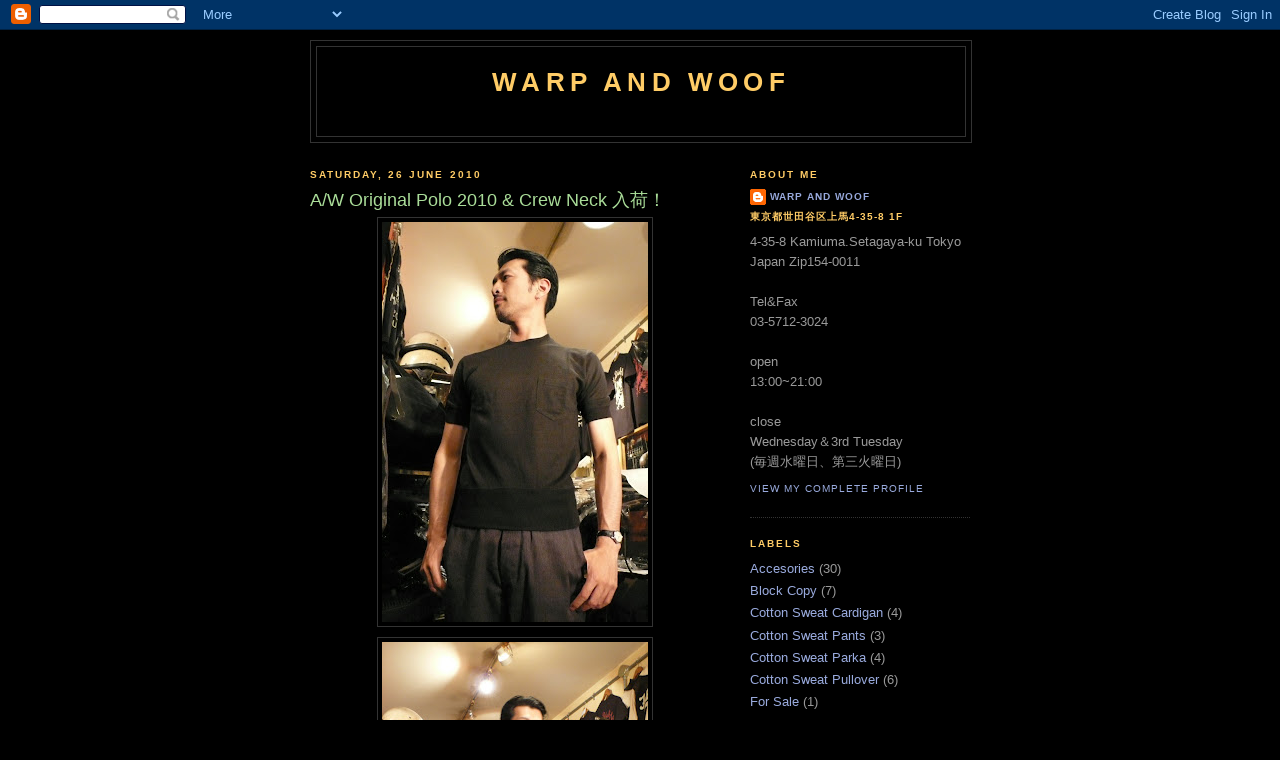

--- FILE ---
content_type: text/html; charset=UTF-8
request_url: https://warp-and-woof.blogspot.com/2010/06/aw-original-polo-crew-neck.html
body_size: 14708
content:
<!DOCTYPE html>
<html dir='ltr' xmlns='http://www.w3.org/1999/xhtml' xmlns:b='http://www.google.com/2005/gml/b' xmlns:data='http://www.google.com/2005/gml/data' xmlns:expr='http://www.google.com/2005/gml/expr'>
<head>
<link href='https://www.blogger.com/static/v1/widgets/2944754296-widget_css_bundle.css' rel='stylesheet' type='text/css'/>
<meta content='text/html; charset=UTF-8' http-equiv='Content-Type'/>
<meta content='blogger' name='generator'/>
<link href='https://warp-and-woof.blogspot.com/favicon.ico' rel='icon' type='image/x-icon'/>
<link href='http://warp-and-woof.blogspot.com/2010/06/aw-original-polo-crew-neck.html' rel='canonical'/>
<link rel="alternate" type="application/atom+xml" title="WARP AND WOOF - Atom" href="https://warp-and-woof.blogspot.com/feeds/posts/default" />
<link rel="alternate" type="application/rss+xml" title="WARP AND WOOF - RSS" href="https://warp-and-woof.blogspot.com/feeds/posts/default?alt=rss" />
<link rel="service.post" type="application/atom+xml" title="WARP AND WOOF - Atom" href="https://www.blogger.com/feeds/5414003182109366663/posts/default" />

<link rel="alternate" type="application/atom+xml" title="WARP AND WOOF - Atom" href="https://warp-and-woof.blogspot.com/feeds/8298203584058334030/comments/default" />
<!--Can't find substitution for tag [blog.ieCssRetrofitLinks]-->
<link href='https://blogger.googleusercontent.com/img/b/R29vZ2xl/AVvXsEhdiXOTYn1s9txTP_FQ5_klqpAhJjRDCMXQU_cUFEP6L8DX_L7AIT1AK9x2KnaAXBmUNd-LRzmfGFs2z1MmSWn_MhYRYoJTfq57CWy8s7NZ2Dy_fYU6OFvb3c2vZGZPTLbe_V-CjTRNxsc/s400/L1070385.JPG' rel='image_src'/>
<meta content='http://warp-and-woof.blogspot.com/2010/06/aw-original-polo-crew-neck.html' property='og:url'/>
<meta content='A/W Original Polo 2010 &amp; Crew Neck 入荷！' property='og:title'/>
<meta content='Crew Neck こんな感じです！ スポーツ＆カジュアルなのにお洒落です。 Polo はこんな感じです！！！ 私が欲しかったので、まず全色購入です。 本日、お取扱い店にも出荷できましたので詳細はまた明日ＵＰいたします。' property='og:description'/>
<meta content='https://blogger.googleusercontent.com/img/b/R29vZ2xl/AVvXsEhdiXOTYn1s9txTP_FQ5_klqpAhJjRDCMXQU_cUFEP6L8DX_L7AIT1AK9x2KnaAXBmUNd-LRzmfGFs2z1MmSWn_MhYRYoJTfq57CWy8s7NZ2Dy_fYU6OFvb3c2vZGZPTLbe_V-CjTRNxsc/w1200-h630-p-k-no-nu/L1070385.JPG' property='og:image'/>
<title>WARP AND WOOF: A/W Original Polo 2010 & Crew Neck 入荷&#65281;</title>
<style id='page-skin-1' type='text/css'><!--
/*
-----------------------------------------------
Blogger Template Style
Name:     Minima Black
Date:     26 Feb 2004
Updated by: Blogger Team
----------------------------------------------- */
/* Use this with templates/template-twocol.html */
body {
background:#000000;
margin:0;
color:#ffe6b3;
font: x-small "Trebuchet MS", Trebuchet, Verdana, Sans-serif;
font-size/* */:/**/small;
font-size: /**/small;
text-align: center;
}
a:link {
color:#99aadd;
text-decoration:none;
}
a:visited {
color:#aa77aa;
text-decoration:none;
}
a:hover {
color:#aadd99;
text-decoration:underline;
}
a img {
border-width:0;
}
/* Header
-----------------------------------------------
*/
#header-wrapper {
width:660px;
margin:0 auto 10px;
border:1px solid #333333;
}
#header-inner {
background-position: center;
margin-left: auto;
margin-right: auto;
}
#header {
margin: 5px;
border: 1px solid #333333;
text-align: center;
color:#ffcc66;
}
#header h1 {
margin:5px 5px 0;
padding:15px 20px .25em;
line-height:1.2em;
text-transform:uppercase;
letter-spacing:.2em;
font: normal bold 200% 'Trebuchet MS',Trebuchet,Verdana,Sans-serif;
}
#header a {
color:#ffcc66;
text-decoration:none;
}
#header a:hover {
color:#ffcc66;
}
#header .description {
margin:0 5px 5px;
padding:0 20px 15px;
max-width:700px;
text-transform:uppercase;
letter-spacing:.2em;
line-height: 1.4em;
font: normal normal 78% 'Trebuchet MS', Trebuchet, Verdana, Sans-serif;
color: #000000;
}
#header img {
margin-left: auto;
margin-right: auto;
}
/* Outer-Wrapper
----------------------------------------------- */
#outer-wrapper {
width: 660px;
margin:0 auto;
padding:10px;
text-align:left;
font: normal normal 100% Arial, Tahoma, Helvetica, FreeSans, sans-serif;
}
#main-wrapper {
width: 410px;
float: left;
word-wrap: break-word; /* fix for long text breaking sidebar float in IE */
overflow: hidden;     /* fix for long non-text content breaking IE sidebar float */
}
#sidebar-wrapper {
width: 220px;
float: right;
word-wrap: break-word; /* fix for long text breaking sidebar float in IE */
overflow: hidden;     /* fix for long non-text content breaking IE sidebar float */
}
/* Headings
----------------------------------------------- */
h2 {
margin:1.5em 0 .75em;
font:normal bold 78% 'Trebuchet MS',Trebuchet,Arial,Verdana,Sans-serif;
line-height: 1.4em;
text-transform:uppercase;
letter-spacing:.2em;
color:#ffcc66;
}
/* Posts
-----------------------------------------------
*/
h2.date-header {
margin:1.5em 0 .5em;
}
.post {
margin:.5em 0 1.5em;
border-bottom:1px dotted #333333;
padding-bottom:1.5em;
}
.post h3 {
margin:.25em 0 0;
padding:0 0 4px;
font-size:140%;
font-weight:normal;
line-height:1.4em;
color:#aadd99;
}
.post h3 a, .post h3 a:visited, .post h3 strong {
display:block;
text-decoration:none;
color:#aadd99;
font-weight:bold;
}
.post h3 strong, .post h3 a:hover {
color:#ffe6b3;
}
.post-body {
margin:0 0 .75em;
line-height:1.6em;
}
.post-body blockquote {
line-height:1.3em;
}
.post-footer {
margin: .75em 0;
color:#ffcc66;
text-transform:uppercase;
letter-spacing:.1em;
font: normal normal 78% 'Trebuchet MS', Trebuchet, Arial, Verdana, Sans-serif;
line-height: 1.4em;
}
.comment-link {
margin-left:.6em;
}
.post img, table.tr-caption-container {
padding:4px;
border:1px solid #333333;
}
.tr-caption-container img {
border: none;
padding: 0;
}
.post blockquote {
margin:1em 20px;
}
.post blockquote p {
margin:.75em 0;
}
/* Comments
----------------------------------------------- */
#comments h4 {
margin:1em 0;
font-weight: bold;
line-height: 1.4em;
text-transform:uppercase;
letter-spacing:.2em;
color: #ffcc66;
}
#comments-block {
margin:1em 0 1.5em;
line-height:1.6em;
}
#comments-block .comment-author {
margin:.5em 0;
}
#comments-block .comment-body {
margin:.25em 0 0;
}
#comments-block .comment-footer {
margin:-.25em 0 2em;
line-height: 1.4em;
text-transform:uppercase;
letter-spacing:.1em;
}
#comments-block .comment-body p {
margin:0 0 .75em;
}
.deleted-comment {
font-style:italic;
color:gray;
}
.feed-links {
clear: both;
line-height: 2.5em;
}
#blog-pager-newer-link {
float: left;
}
#blog-pager-older-link {
float: right;
}
#blog-pager {
text-align: center;
}
/* Sidebar Content
----------------------------------------------- */
.sidebar {
color: #999999;
line-height: 1.5em;
}
.sidebar ul {
list-style:none;
margin:0 0 0;
padding:0 0 0;
}
.sidebar li {
margin:0;
padding-top:0;
padding-right:0;
padding-bottom:.25em;
padding-left:15px;
text-indent:-15px;
line-height:1.5em;
}
.sidebar .widget, .main .widget {
border-bottom:1px dotted #333333;
margin:0 0 1.5em;
padding:0 0 1.5em;
}
.main .Blog {
border-bottom-width: 0;
}
/* Profile
----------------------------------------------- */
.profile-img {
float: left;
margin-top: 0;
margin-right: 5px;
margin-bottom: 5px;
margin-left: 0;
padding: 4px;
border: 1px solid #333333;
}
.profile-data {
margin:0;
text-transform:uppercase;
letter-spacing:.1em;
font: normal normal 78% 'Trebuchet MS', Trebuchet, Arial, Verdana, Sans-serif;
color: #ffcc66;
font-weight: bold;
line-height: 1.6em;
}
.profile-datablock {
margin:.5em 0 .5em;
}
.profile-textblock {
margin: 0.5em 0;
line-height: 1.6em;
}
.profile-link {
font: normal normal 78% 'Trebuchet MS', Trebuchet, Arial, Verdana, Sans-serif;
text-transform: uppercase;
letter-spacing: .1em;
}
/* Footer
----------------------------------------------- */
#footer {
width:660px;
clear:both;
margin:0 auto;
padding-top:15px;
line-height: 1.6em;
text-transform:uppercase;
letter-spacing:.1em;
text-align: center;
}

--></style>
<link href='https://www.blogger.com/dyn-css/authorization.css?targetBlogID=5414003182109366663&amp;zx=19d51538-d4d8-4d06-b0eb-2c0edae7c912' media='none' onload='if(media!=&#39;all&#39;)media=&#39;all&#39;' rel='stylesheet'/><noscript><link href='https://www.blogger.com/dyn-css/authorization.css?targetBlogID=5414003182109366663&amp;zx=19d51538-d4d8-4d06-b0eb-2c0edae7c912' rel='stylesheet'/></noscript>
<meta name='google-adsense-platform-account' content='ca-host-pub-1556223355139109'/>
<meta name='google-adsense-platform-domain' content='blogspot.com'/>

</head>
<body>
<div class='navbar section' id='navbar'><div class='widget Navbar' data-version='1' id='Navbar1'><script type="text/javascript">
    function setAttributeOnload(object, attribute, val) {
      if(window.addEventListener) {
        window.addEventListener('load',
          function(){ object[attribute] = val; }, false);
      } else {
        window.attachEvent('onload', function(){ object[attribute] = val; });
      }
    }
  </script>
<div id="navbar-iframe-container"></div>
<script type="text/javascript" src="https://apis.google.com/js/platform.js"></script>
<script type="text/javascript">
      gapi.load("gapi.iframes:gapi.iframes.style.bubble", function() {
        if (gapi.iframes && gapi.iframes.getContext) {
          gapi.iframes.getContext().openChild({
              url: 'https://www.blogger.com/navbar/5414003182109366663?po\x3d8298203584058334030\x26origin\x3dhttps://warp-and-woof.blogspot.com',
              where: document.getElementById("navbar-iframe-container"),
              id: "navbar-iframe"
          });
        }
      });
    </script><script type="text/javascript">
(function() {
var script = document.createElement('script');
script.type = 'text/javascript';
script.src = '//pagead2.googlesyndication.com/pagead/js/google_top_exp.js';
var head = document.getElementsByTagName('head')[0];
if (head) {
head.appendChild(script);
}})();
</script>
</div></div>
<div id='outer-wrapper'><div id='wrap2'>
<!-- skip links for text browsers -->
<span id='skiplinks' style='display:none;'>
<a href='#main'>skip to main </a> |
      <a href='#sidebar'>skip to sidebar</a>
</span>
<div id='header-wrapper'>
<div class='header section' id='header'><div class='widget Header' data-version='1' id='Header1'>
<div id='header-inner'>
<div class='titlewrapper'>
<h1 class='title'>
<a href='https://warp-and-woof.blogspot.com/'>
WARP AND WOOF
</a>
</h1>
</div>
<div class='descriptionwrapper'>
<p class='description'><span>ﾜｰﾌﾟ ｱﾝﾄﾞ ｳｰﾌ\ﾜｰﾌﾟ&amp;ｳｰﾌ\warp&amp;woof/ﾄﾌﾐPioneer Tailoring / Union Label/</span></p>
</div>
</div>
</div></div>
</div>
<div id='content-wrapper'>
<div id='crosscol-wrapper' style='text-align:center'>
<div class='crosscol no-items section' id='crosscol'></div>
</div>
<div id='main-wrapper'>
<div class='main section' id='main'><div class='widget Blog' data-version='1' id='Blog1'>
<div class='blog-posts hfeed'>

          <div class="date-outer">
        
<h2 class='date-header'><span>Saturday, 26 June 2010</span></h2>

          <div class="date-posts">
        
<div class='post-outer'>
<div class='post hentry uncustomized-post-template' itemprop='blogPost' itemscope='itemscope' itemtype='http://schema.org/BlogPosting'>
<meta content='https://blogger.googleusercontent.com/img/b/R29vZ2xl/AVvXsEhdiXOTYn1s9txTP_FQ5_klqpAhJjRDCMXQU_cUFEP6L8DX_L7AIT1AK9x2KnaAXBmUNd-LRzmfGFs2z1MmSWn_MhYRYoJTfq57CWy8s7NZ2Dy_fYU6OFvb3c2vZGZPTLbe_V-CjTRNxsc/s400/L1070385.JPG' itemprop='image_url'/>
<meta content='5414003182109366663' itemprop='blogId'/>
<meta content='8298203584058334030' itemprop='postId'/>
<a name='8298203584058334030'></a>
<h3 class='post-title entry-title' itemprop='name'>
A/W Original Polo 2010 & Crew Neck 入荷&#65281;
</h3>
<div class='post-header'>
<div class='post-header-line-1'></div>
</div>
<div class='post-body entry-content' id='post-body-8298203584058334030' itemprop='description articleBody'>
<img alt="" border="0" id="BLOGGER_PHOTO_ID_5487088781690116386" src="https://blogger.googleusercontent.com/img/b/R29vZ2xl/AVvXsEhdiXOTYn1s9txTP_FQ5_klqpAhJjRDCMXQU_cUFEP6L8DX_L7AIT1AK9x2KnaAXBmUNd-LRzmfGFs2z1MmSWn_MhYRYoJTfq57CWy8s7NZ2Dy_fYU6OFvb3c2vZGZPTLbe_V-CjTRNxsc/s400/L1070385.JPG" style="DISPLAY: block; MARGIN: 0px auto 10px; WIDTH: 266px; CURSOR: hand; HEIGHT: 400px; TEXT-ALIGN: center" /><a href="https://blogger.googleusercontent.com/img/b/R29vZ2xl/AVvXsEiXnISZFfpjOwk1viLKP1KzYUEp56Gupsivhz9rzJw1ikTMZUb9Es1y4hPD01EtzMjTSZGnyAw3KQSON4GWMYVlFLg90pyB3gVXaVNRQrIa3rhyphenhyphennVL3pT415WzVfhWyKCbd81CnPyHVqvg/s1600/L1070365.JPG"><img alt="" border="0" id="BLOGGER_PHOTO_ID_5487090327734108002" src="https://blogger.googleusercontent.com/img/b/R29vZ2xl/AVvXsEiXnISZFfpjOwk1viLKP1KzYUEp56Gupsivhz9rzJw1ikTMZUb9Es1y4hPD01EtzMjTSZGnyAw3KQSON4GWMYVlFLg90pyB3gVXaVNRQrIa3rhyphenhyphennVL3pT415WzVfhWyKCbd81CnPyHVqvg/s400/L1070365.JPG" style="DISPLAY: block; MARGIN: 0px auto 10px; WIDTH: 266px; CURSOR: hand; HEIGHT: 400px; TEXT-ALIGN: center" /></a><a href="https://blogger.googleusercontent.com/img/b/R29vZ2xl/AVvXsEg2Frybd2Tsotjwrm26muJyWtMsulLEuOwPTiYHkBf2nqrmnUzlW16SQr-f_xkrRmquc05IJXlgRKx6PM7KgEMXfZZ5b2EhWar_TklhO3OqIHMCy78gHDm3dKcjunstOUg5UuJwxYzI_vc/s1600/L1070367.JPG"><img alt="" border="0" id="BLOGGER_PHOTO_ID_5487090317687202178" src="https://blogger.googleusercontent.com/img/b/R29vZ2xl/AVvXsEg2Frybd2Tsotjwrm26muJyWtMsulLEuOwPTiYHkBf2nqrmnUzlW16SQr-f_xkrRmquc05IJXlgRKx6PM7KgEMXfZZ5b2EhWar_TklhO3OqIHMCy78gHDm3dKcjunstOUg5UuJwxYzI_vc/s400/L1070367.JPG" style="DISPLAY: block; MARGIN: 0px auto 10px; WIDTH: 266px; CURSOR: hand; HEIGHT: 400px; TEXT-ALIGN: center" /></a><a href="https://blogger.googleusercontent.com/img/b/R29vZ2xl/AVvXsEgHrabLxPQBKe7QF-31Gvsji6XUrZ2LtWP09kTjhloVVf1Yg3CkxrnGibfM4ACCUpmX9IWHGig6melFsR_OBfHx4lyBdSQLGMSqz4v3cWiN67yKbNLwIPx6XVgSWG3GrPNVZFDf7CAaryY/s1600/L1070370.JPG"><img alt="" border="0" id="BLOGGER_PHOTO_ID_5487089562422160066" src="https://blogger.googleusercontent.com/img/b/R29vZ2xl/AVvXsEgHrabLxPQBKe7QF-31Gvsji6XUrZ2LtWP09kTjhloVVf1Yg3CkxrnGibfM4ACCUpmX9IWHGig6melFsR_OBfHx4lyBdSQLGMSqz4v3cWiN67yKbNLwIPx6XVgSWG3GrPNVZFDf7CAaryY/s400/L1070370.JPG" style="DISPLAY: block; MARGIN: 0px auto 10px; WIDTH: 266px; CURSOR: hand; HEIGHT: 400px; TEXT-ALIGN: center" /></a><a href="https://blogger.googleusercontent.com/img/b/R29vZ2xl/AVvXsEjZ0iq1TCuTEIyWAGMBNPciQKjhGZc5RKTNxf1-9ft2CPZxoSwNS2CKCoMiiid5ioma-8wgsfDTGEWbas5jixVEnx__gc84L1lGJok26SPi1SenmUX_U6IDtbsyq8OhOyUMwcNiCoxwQlI/s1600/L1070378.JPG"><img alt="" border="0" id="BLOGGER_PHOTO_ID_5487089553196742978" src="https://blogger.googleusercontent.com/img/b/R29vZ2xl/AVvXsEjZ0iq1TCuTEIyWAGMBNPciQKjhGZc5RKTNxf1-9ft2CPZxoSwNS2CKCoMiiid5ioma-8wgsfDTGEWbas5jixVEnx__gc84L1lGJok26SPi1SenmUX_U6IDtbsyq8OhOyUMwcNiCoxwQlI/s400/L1070378.JPG" style="DISPLAY: block; MARGIN: 0px auto 10px; WIDTH: 266px; CURSOR: hand; HEIGHT: 400px; TEXT-ALIGN: center" /></a><a href="https://blogger.googleusercontent.com/img/b/R29vZ2xl/AVvXsEhPEUrPCIxTqPl3NZa-4YIG5pmnDmfMNYlSg_PYcDSRcMPnLgBZsKcaz4zv6tMUcLQIMQFwywfYEDx0b-JQRq3Z-chwBd1Lamfy_vq9v9XFdjvT0PQ76siONR1t1WekjL6EElavGOSX208/s1600/L1070379.JPG"><img alt="" border="0" id="BLOGGER_PHOTO_ID_5487089543714004242" src="https://blogger.googleusercontent.com/img/b/R29vZ2xl/AVvXsEhPEUrPCIxTqPl3NZa-4YIG5pmnDmfMNYlSg_PYcDSRcMPnLgBZsKcaz4zv6tMUcLQIMQFwywfYEDx0b-JQRq3Z-chwBd1Lamfy_vq9v9XFdjvT0PQ76siONR1t1WekjL6EElavGOSX208/s400/L1070379.JPG" style="DISPLAY: block; MARGIN: 0px auto 10px; WIDTH: 266px; CURSOR: hand; HEIGHT: 400px; TEXT-ALIGN: center" /></a><a href="https://blogger.googleusercontent.com/img/b/R29vZ2xl/AVvXsEj6TmshgsRySrJOgnFm_qjHekYL-4X-2DSdmU9wbyZqz8SU-YXHZwJ26swOK70hmabQ4_66wLEqfPw6QdQTmD9ujEue8X7gvc_rMnu1g-Hp2QKUSUEPAY8SnBK4Yf-lcSweuqP1JWVme2g/s1600/L1070381.JPG"><img alt="" border="0" id="BLOGGER_PHOTO_ID_5487089534076165522" src="https://blogger.googleusercontent.com/img/b/R29vZ2xl/AVvXsEj6TmshgsRySrJOgnFm_qjHekYL-4X-2DSdmU9wbyZqz8SU-YXHZwJ26swOK70hmabQ4_66wLEqfPw6QdQTmD9ujEue8X7gvc_rMnu1g-Hp2QKUSUEPAY8SnBK4Yf-lcSweuqP1JWVme2g/s400/L1070381.JPG" style="DISPLAY: block; MARGIN: 0px auto 10px; WIDTH: 266px; CURSOR: hand; HEIGHT: 400px; TEXT-ALIGN: center" /></a><a href="https://blogger.googleusercontent.com/img/b/R29vZ2xl/AVvXsEi96tToQ2WR-rkAiBQa2dj0SFGJMVm81_zkmAlHHgmkBZc1JJCtc-NB4bWxZ4y6cQ9QhukBGyNqGxx6daiNiHUhYWHD7lylJqraAxQXmTlADXFkgGQ3yIb-iNUUpw7C8S9WI6DKj8MOG3E/s1600/L1070382.JPG"><img alt="" border="0" id="BLOGGER_PHOTO_ID_5487089522677072722" src="https://blogger.googleusercontent.com/img/b/R29vZ2xl/AVvXsEi96tToQ2WR-rkAiBQa2dj0SFGJMVm81_zkmAlHHgmkBZc1JJCtc-NB4bWxZ4y6cQ9QhukBGyNqGxx6daiNiHUhYWHD7lylJqraAxQXmTlADXFkgGQ3yIb-iNUUpw7C8S9WI6DKj8MOG3E/s400/L1070382.JPG" style="DISPLAY: block; MARGIN: 0px auto 10px; WIDTH: 266px; CURSOR: hand; HEIGHT: 400px; TEXT-ALIGN: center" /></a><a href="https://blogger.googleusercontent.com/img/b/R29vZ2xl/AVvXsEihyufJKbzVQCxK_0ueAyAU6-djMFOrwlEZBp75etoFGaBah_6KdGRmp3XY5stAYo_YMzRmWL2yGmrILU5LhWbTxBJHVU_ybfe5k-XEz6fIy04W2DgT7LrduIz2xKRNfWNA_NXYXFSbwQg/s1600/L1070383.JPG"><img alt="" border="0" id="BLOGGER_PHOTO_ID_5487088787552820578" src="https://blogger.googleusercontent.com/img/b/R29vZ2xl/AVvXsEihyufJKbzVQCxK_0ueAyAU6-djMFOrwlEZBp75etoFGaBah_6KdGRmp3XY5stAYo_YMzRmWL2yGmrILU5LhWbTxBJHVU_ybfe5k-XEz6fIy04W2DgT7LrduIz2xKRNfWNA_NXYXFSbwQg/s400/L1070383.JPG" style="DISPLAY: block; MARGIN: 0px auto 10px; WIDTH: 266px; CURSOR: hand; HEIGHT: 400px; TEXT-ALIGN: center" /></a><a href="https://blogger.googleusercontent.com/img/b/R29vZ2xl/AVvXsEgn_sYNZR-NgCzPsq-7-4llWAeCQXL3D6_VrPjjt0NjBcLMDJpe00_dvhFs0psFBpYeao7M7SMEfnn_F05eAjumx6aCqU2z8ZT-_IeAKHKKL0K9Gg35ula93jb-4e3AgLCXVUGVDstqm_I/s1600/L1070387.JPG"><img alt="" border="0" id="BLOGGER_PHOTO_ID_5487088777914873010" src="https://blogger.googleusercontent.com/img/b/R29vZ2xl/AVvXsEgn_sYNZR-NgCzPsq-7-4llWAeCQXL3D6_VrPjjt0NjBcLMDJpe00_dvhFs0psFBpYeao7M7SMEfnn_F05eAjumx6aCqU2z8ZT-_IeAKHKKL0K9Gg35ula93jb-4e3AgLCXVUGVDstqm_I/s400/L1070387.JPG" style="DISPLAY: block; MARGIN: 0px auto 10px; WIDTH: 266px; CURSOR: hand; HEIGHT: 400px; TEXT-ALIGN: center" /></a>Crew Neck こんな感じです&#65281;<br /><br />スポーツ&#65286;カジュアルなのにお洒落です&#12290;<br /><br /><a href="https://blogger.googleusercontent.com/img/b/R29vZ2xl/AVvXsEhHi0Hre9-2pI821regSGnZtAfRCktjPP20p7u-ripGxiSzH97BR6w4rA81EX9qgERogS850lSKpOBcO5lo8zTAWCwYZiLD-yxUpELXvHMUFi4N838Gfg1G5pLv60mdJyxyaIEju7VWNkI/s1600/L1070394.JPG"><img alt="" border="0" id="BLOGGER_PHOTO_ID_5487088769282478706" src="https://blogger.googleusercontent.com/img/b/R29vZ2xl/AVvXsEhHi0Hre9-2pI821regSGnZtAfRCktjPP20p7u-ripGxiSzH97BR6w4rA81EX9qgERogS850lSKpOBcO5lo8zTAWCwYZiLD-yxUpELXvHMUFi4N838Gfg1G5pLv60mdJyxyaIEju7VWNkI/s400/L1070394.JPG" style="DISPLAY: block; MARGIN: 0px auto 10px; WIDTH: 266px; CURSOR: hand; HEIGHT: 400px; TEXT-ALIGN: center" /></a><a href="https://blogger.googleusercontent.com/img/b/R29vZ2xl/AVvXsEgPYcdK_jEbqbU41izyekRHQOdkqzy8umyu5pNwnO-OgcdBuvaoA6vkGc6NqPfmsSNvhOg_H-Cwqjpzwu5HknA39vY5FdHPQLJPHc-IYKmHzScHFYQQ4Xo_03s4Y9-u-EQEKJpc2cvuAW0/s1600/L1070398.JPG"><img alt="" border="0" id="BLOGGER_PHOTO_ID_5487088760386068162" src="https://blogger.googleusercontent.com/img/b/R29vZ2xl/AVvXsEgPYcdK_jEbqbU41izyekRHQOdkqzy8umyu5pNwnO-OgcdBuvaoA6vkGc6NqPfmsSNvhOg_H-Cwqjpzwu5HknA39vY5FdHPQLJPHc-IYKmHzScHFYQQ4Xo_03s4Y9-u-EQEKJpc2cvuAW0/s400/L1070398.JPG" style="DISPLAY: block; MARGIN: 0px auto 10px; WIDTH: 266px; CURSOR: hand; HEIGHT: 400px; TEXT-ALIGN: center" /></a><a href="https://blogger.googleusercontent.com/img/b/R29vZ2xl/AVvXsEgQMDJLoBwAYXElraH_kxxAs8aEMLD_0-kyUdkKmtt5h2HRPuEmR6jSzN6HlqhByqoyOhQ2lOWCIgdno_dH2wY_QvG8rU5zJl0Znd3LkwctaT8zdRD3gz5To-VrOT6ps1mYIBNIQvMQg-0/s1600/L1070400.JPG"><img alt="" border="0" id="BLOGGER_PHOTO_ID_5487085970226074226" src="https://blogger.googleusercontent.com/img/b/R29vZ2xl/AVvXsEgQMDJLoBwAYXElraH_kxxAs8aEMLD_0-kyUdkKmtt5h2HRPuEmR6jSzN6HlqhByqoyOhQ2lOWCIgdno_dH2wY_QvG8rU5zJl0Znd3LkwctaT8zdRD3gz5To-VrOT6ps1mYIBNIQvMQg-0/s400/L1070400.JPG" style="DISPLAY: block; MARGIN: 0px auto 10px; WIDTH: 266px; CURSOR: hand; HEIGHT: 400px; TEXT-ALIGN: center" /></a><a href="https://blogger.googleusercontent.com/img/b/R29vZ2xl/AVvXsEgk6hl0ly5TdDWY0jGGO1e7wIYO_fT4uDRN_XA-Di7dA1TUxp-i3lOPl-dqR7ooI9LMeiym_-5q12ldRgPnpsYA4N-r0SGMqKTTUhSTrIeGtGVkg2qK8nsmfKbi-n6Ng8-8E44_1Nj_1BQ/s1600/L1070401.JPG"><img alt="" border="0" id="BLOGGER_PHOTO_ID_5487085963071486210" src="https://blogger.googleusercontent.com/img/b/R29vZ2xl/AVvXsEgk6hl0ly5TdDWY0jGGO1e7wIYO_fT4uDRN_XA-Di7dA1TUxp-i3lOPl-dqR7ooI9LMeiym_-5q12ldRgPnpsYA4N-r0SGMqKTTUhSTrIeGtGVkg2qK8nsmfKbi-n6Ng8-8E44_1Nj_1BQ/s400/L1070401.JPG" style="DISPLAY: block; MARGIN: 0px auto 10px; WIDTH: 266px; CURSOR: hand; HEIGHT: 400px; TEXT-ALIGN: center" /></a><a href="https://blogger.googleusercontent.com/img/b/R29vZ2xl/AVvXsEhFVEnxnXZ7eOmodaklbORpmRT-WTCdZw_HiEqrtdRoimAycR4DHd9FNpOlDeRHyswoseq8kdyF9Wo3_14AKatTR2ZjupBDWKGA2rX4c7PdIIPmqCC9H-61B1xHwxYe6pdDpjgWOCI-tfs/s1600/L1070402.JPG"><img alt="" border="0" id="BLOGGER_PHOTO_ID_5487085953703178098" src="https://blogger.googleusercontent.com/img/b/R29vZ2xl/AVvXsEhFVEnxnXZ7eOmodaklbORpmRT-WTCdZw_HiEqrtdRoimAycR4DHd9FNpOlDeRHyswoseq8kdyF9Wo3_14AKatTR2ZjupBDWKGA2rX4c7PdIIPmqCC9H-61B1xHwxYe6pdDpjgWOCI-tfs/s400/L1070402.JPG" style="DISPLAY: block; MARGIN: 0px auto 10px; WIDTH: 266px; CURSOR: hand; HEIGHT: 400px; TEXT-ALIGN: center" /></a><a href="https://blogger.googleusercontent.com/img/b/R29vZ2xl/AVvXsEjzao-g98OQOjPy-tmMGF_p-Cudu1YKbCdT5XAK_XyFYa3EjXQE0aU6qAuKvQ3wUy2dHejRWcD3M7k8fNXhNT_XGM3VX6FAt8E_IpX1dAePljOlihFBVFj4p09oh5gAMeDvYX6i9is9LKs/s1600/L1070405.JPG"><img alt="" border="0" id="BLOGGER_PHOTO_ID_5487085944140753698" src="https://blogger.googleusercontent.com/img/b/R29vZ2xl/AVvXsEjzao-g98OQOjPy-tmMGF_p-Cudu1YKbCdT5XAK_XyFYa3EjXQE0aU6qAuKvQ3wUy2dHejRWcD3M7k8fNXhNT_XGM3VX6FAt8E_IpX1dAePljOlihFBVFj4p09oh5gAMeDvYX6i9is9LKs/s400/L1070405.JPG" style="DISPLAY: block; MARGIN: 0px auto 10px; WIDTH: 266px; CURSOR: hand; HEIGHT: 400px; TEXT-ALIGN: center" /></a><a href="https://blogger.googleusercontent.com/img/b/R29vZ2xl/AVvXsEjlXq0K46Rp9uE9ePax34GovL6PDlT15ijWFPhh_MliR-23gNuon87966zqUAoIwodBrFFEyMk1tdBjItB9LGx-dZaDVsB1stEqKYucJvoO2WOlz01AmtT3pIq4r_jlO1ZTFvVkgIdVlbo/s1600/L1070408.JPG"><img alt="" border="0" id="BLOGGER_PHOTO_ID_5487085936406882546" src="https://blogger.googleusercontent.com/img/b/R29vZ2xl/AVvXsEjlXq0K46Rp9uE9ePax34GovL6PDlT15ijWFPhh_MliR-23gNuon87966zqUAoIwodBrFFEyMk1tdBjItB9LGx-dZaDVsB1stEqKYucJvoO2WOlz01AmtT3pIq4r_jlO1ZTFvVkgIdVlbo/s400/L1070408.JPG" style="DISPLAY: block; MARGIN: 0px auto 10px; WIDTH: 266px; CURSOR: hand; HEIGHT: 400px; TEXT-ALIGN: center" /></a><a href="https://blogger.googleusercontent.com/img/b/R29vZ2xl/AVvXsEjtTUP39KpDQnPtPX_K5Yn52bHgUKnrJnYEWYcQc2Rv0tpKjinBRIfofsdtNigvgDEX_eWCAo6vwCqc8EccgRjSd82aAMMVrOnF4k6mCOiI5YQ1pR5asIg4fmy2W4TvKxf3mXvfIuYRp78/s1600/L1070410.JPG"><img alt="" border="0" id="BLOGGER_PHOTO_ID_5487084949765253074" src="https://blogger.googleusercontent.com/img/b/R29vZ2xl/AVvXsEjtTUP39KpDQnPtPX_K5Yn52bHgUKnrJnYEWYcQc2Rv0tpKjinBRIfofsdtNigvgDEX_eWCAo6vwCqc8EccgRjSd82aAMMVrOnF4k6mCOiI5YQ1pR5asIg4fmy2W4TvKxf3mXvfIuYRp78/s400/L1070410.JPG" style="DISPLAY: block; MARGIN: 0px auto 10px; WIDTH: 266px; CURSOR: hand; HEIGHT: 400px; TEXT-ALIGN: center" /></a><a href="https://blogger.googleusercontent.com/img/b/R29vZ2xl/AVvXsEimYvifGDa6l6TacBDe5JDZOmcbCAGI0UB1ITeYTqosB2WrnGgfTz5lZkJwTO606zRNdVZuEd9K3V6FQt7VGrbeI_qDV3lVwaslJveXfg0dhizCDdjcqAQ6nevPCvUHmW-bxG599AuzY7k/s1600/L1070413.JPG"><img alt="" border="0" id="BLOGGER_PHOTO_ID_5487084945259118290" src="https://blogger.googleusercontent.com/img/b/R29vZ2xl/AVvXsEimYvifGDa6l6TacBDe5JDZOmcbCAGI0UB1ITeYTqosB2WrnGgfTz5lZkJwTO606zRNdVZuEd9K3V6FQt7VGrbeI_qDV3lVwaslJveXfg0dhizCDdjcqAQ6nevPCvUHmW-bxG599AuzY7k/s400/L1070413.JPG" style="DISPLAY: block; MARGIN: 0px auto 10px; WIDTH: 266px; CURSOR: hand; HEIGHT: 400px; TEXT-ALIGN: center" /></a><a href="https://blogger.googleusercontent.com/img/b/R29vZ2xl/AVvXsEiDubkw8N8lVivfeq3_xH1Ul0KEy4fxxYyTKpw8BhsWlIWJ32TazzaIWD0CeIW1H0CoYAxxDE_3HBZiKam2BiZAM8KL2QifySgK7F3zP4h23_76tBiYtzKkszsszchzLiQTkOcl7EeJaUc/s1600/L1070415.JPG"><img alt="" border="0" id="BLOGGER_PHOTO_ID_5487084934184980242" src="https://blogger.googleusercontent.com/img/b/R29vZ2xl/AVvXsEiDubkw8N8lVivfeq3_xH1Ul0KEy4fxxYyTKpw8BhsWlIWJ32TazzaIWD0CeIW1H0CoYAxxDE_3HBZiKam2BiZAM8KL2QifySgK7F3zP4h23_76tBiYtzKkszsszchzLiQTkOcl7EeJaUc/s400/L1070415.JPG" style="DISPLAY: block; MARGIN: 0px auto 10px; WIDTH: 266px; CURSOR: hand; HEIGHT: 400px; TEXT-ALIGN: center" /></a><a href="https://blogger.googleusercontent.com/img/b/R29vZ2xl/AVvXsEg4KLi7McquBHqzRDDR-Ev36WhXFEPH8ikd9m-WiK54etGOUvKNBzffeivfbhCzqZBYx9zw-TLpCW60-Ab7Tj6CMSTKUZ_x1yy-MFk43lMeZiH_TQpi6wNfVky679J8nZzkm6WyQlqioh0/s1600/L1070421.JPG"><img alt="" border="0" id="BLOGGER_PHOTO_ID_5487084927466307762" src="https://blogger.googleusercontent.com/img/b/R29vZ2xl/AVvXsEg4KLi7McquBHqzRDDR-Ev36WhXFEPH8ikd9m-WiK54etGOUvKNBzffeivfbhCzqZBYx9zw-TLpCW60-Ab7Tj6CMSTKUZ_x1yy-MFk43lMeZiH_TQpi6wNfVky679J8nZzkm6WyQlqioh0/s400/L1070421.JPG" style="DISPLAY: block; MARGIN: 0px auto 10px; WIDTH: 266px; CURSOR: hand; HEIGHT: 400px; TEXT-ALIGN: center" /></a><a href="https://blogger.googleusercontent.com/img/b/R29vZ2xl/AVvXsEhE7OHvoIHktvAyv-qF_yo0UmmAQ5ObuMuTZunKES9mJiNy2elvtSOcWerXNvsxUllHZDyEQch18BZvXQfM5W_IQgWH6O8a5N3ZsvhVQx1ydlVptdE7WRGVYZ_Slhza84biHVXGp-NKnrc/s1600/L1070424.JPG"><img alt="" border="0" id="BLOGGER_PHOTO_ID_5487084920876463682" src="https://blogger.googleusercontent.com/img/b/R29vZ2xl/AVvXsEhE7OHvoIHktvAyv-qF_yo0UmmAQ5ObuMuTZunKES9mJiNy2elvtSOcWerXNvsxUllHZDyEQch18BZvXQfM5W_IQgWH6O8a5N3ZsvhVQx1ydlVptdE7WRGVYZ_Slhza84biHVXGp-NKnrc/s400/L1070424.JPG" style="DISPLAY: block; MARGIN: 0px auto 10px; WIDTH: 266px; CURSOR: hand; HEIGHT: 400px; TEXT-ALIGN: center" /></a>Polo はこんな感じです&#65281;&#65281;&#65281;<br /><br />私が欲しかったので&#12289;まず全色購入です&#12290;<br /><br />本日&#12289;お取扱い店にも出荷できましたので詳細はまた明日ＵＰいたします&#12290;
<div style='clear: both;'></div>
</div>
<div class='post-footer'>
<div class='post-footer-line post-footer-line-1'>
<span class='post-author vcard'>
投稿者
<span class='fn' itemprop='author' itemscope='itemscope' itemtype='http://schema.org/Person'>
<meta content='https://www.blogger.com/profile/06646642980119872920' itemprop='url'/>
<a class='g-profile' href='https://www.blogger.com/profile/06646642980119872920' rel='author' title='author profile'>
<span itemprop='name'>WARP AND WOOF</span>
</a>
</span>
</span>
<span class='post-timestamp'>
時刻:
<meta content='http://warp-and-woof.blogspot.com/2010/06/aw-original-polo-crew-neck.html' itemprop='url'/>
<a class='timestamp-link' href='https://warp-and-woof.blogspot.com/2010/06/aw-original-polo-crew-neck.html' rel='bookmark' title='permanent link'><abbr class='published' itemprop='datePublished' title='2010-06-26T23:07:00+09:00'>23:07</abbr></a>
</span>
<span class='post-comment-link'>
</span>
<span class='post-icons'>
<span class='item-control blog-admin pid-1388097056'>
<a href='https://www.blogger.com/post-edit.g?blogID=5414003182109366663&postID=8298203584058334030&from=pencil' title='Edit Post'>
<img alt='' class='icon-action' height='18' src='https://resources.blogblog.com/img/icon18_edit_allbkg.gif' width='18'/>
</a>
</span>
</span>
<div class='post-share-buttons goog-inline-block'>
</div>
</div>
<div class='post-footer-line post-footer-line-2'>
<span class='post-labels'>
ラベル:
<a href='https://warp-and-woof.blogspot.com/search/label/Original%20Polo%20Shirts' rel='tag'>Original Polo Shirts</a>,
<a href='https://warp-and-woof.blogspot.com/search/label/Wool%20%2F%20Acrylic%20Polo%20Shirts' rel='tag'>Wool / Acrylic Polo Shirts</a>,
<a href='https://warp-and-woof.blogspot.com/search/label/Wool%20%2F%20Acrylic%20Pullover' rel='tag'>Wool / Acrylic Pullover</a>
</span>
</div>
<div class='post-footer-line post-footer-line-3'>
<span class='post-location'>
</span>
</div>
</div>
</div>
<div class='comments' id='comments'>
<a name='comments'></a>
<h4>No comments:</h4>
<div id='Blog1_comments-block-wrapper'>
<dl class='avatar-comment-indent' id='comments-block'>
</dl>
</div>
<p class='comment-footer'>
<a href='https://www.blogger.com/comment/fullpage/post/5414003182109366663/8298203584058334030' onclick=''>Post a Comment</a>
</p>
</div>
</div>

        </div></div>
      
</div>
<div class='blog-pager' id='blog-pager'>
<span id='blog-pager-newer-link'>
<a class='blog-pager-newer-link' href='https://warp-and-woof.blogspot.com/2010/06/aw-original-polo-crew-neck_27.html' id='Blog1_blog-pager-newer-link' title='Newer Post'>Newer Post</a>
</span>
<span id='blog-pager-older-link'>
<a class='blog-pager-older-link' href='https://warp-and-woof.blogspot.com/2010/06/2010s-summer-t-shirts.html' id='Blog1_blog-pager-older-link' title='Older Post'>Older Post</a>
</span>
<a class='home-link' href='https://warp-and-woof.blogspot.com/'>Home</a>
</div>
<div class='clear'></div>
<div class='post-feeds'>
<div class='feed-links'>
Subscribe to:
<a class='feed-link' href='https://warp-and-woof.blogspot.com/feeds/8298203584058334030/comments/default' target='_blank' type='application/atom+xml'>Post Comments (Atom)</a>
</div>
</div>
</div></div>
</div>
<div id='sidebar-wrapper'>
<div class='sidebar section' id='sidebar'><div class='widget Profile' data-version='1' id='Profile1'>
<h2>About Me</h2>
<div class='widget-content'>
<dl class='profile-datablock'>
<dt class='profile-data'>
<a class='profile-name-link g-profile' href='https://www.blogger.com/profile/06646642980119872920' rel='author' style='background-image: url(//www.blogger.com/img/logo-16.png);'>
WARP AND WOOF
</a>
</dt>
<dd class='profile-data'>東京都世田谷区上馬4-35-8 1F</dd>
<dd class='profile-textblock'>4-35-8 Kamiuma.Setagaya-ku Tokyo Japan Zip154-0011<br><br>
Tel&amp;Fax<br>
03-5712-3024<br><br>
open<br>
13:00~21:00<br><br>
close<br> 
Wednesday&#65286;3rd Tuesday<br>
(毎週水曜日&#12289;第三火曜日)</dd>
</dl>
<a class='profile-link' href='https://www.blogger.com/profile/06646642980119872920' rel='author'>View my complete profile</a>
<div class='clear'></div>
</div>
</div><div class='widget Label' data-version='1' id='Label1'>
<h2>Labels</h2>
<div class='widget-content list-label-widget-content'>
<ul>
<li>
<a dir='ltr' href='https://warp-and-woof.blogspot.com/search/label/Accesories'>Accesories</a>
<span dir='ltr'>(30)</span>
</li>
<li>
<a dir='ltr' href='https://warp-and-woof.blogspot.com/search/label/Block%20Copy'>Block Copy</a>
<span dir='ltr'>(7)</span>
</li>
<li>
<a dir='ltr' href='https://warp-and-woof.blogspot.com/search/label/Cotton%20Sweat%20Cardigan'>Cotton Sweat Cardigan</a>
<span dir='ltr'>(4)</span>
</li>
<li>
<a dir='ltr' href='https://warp-and-woof.blogspot.com/search/label/Cotton%20Sweat%20Pants'>Cotton Sweat Pants</a>
<span dir='ltr'>(3)</span>
</li>
<li>
<a dir='ltr' href='https://warp-and-woof.blogspot.com/search/label/Cotton%20Sweat%20Parka'>Cotton Sweat Parka</a>
<span dir='ltr'>(4)</span>
</li>
<li>
<a dir='ltr' href='https://warp-and-woof.blogspot.com/search/label/Cotton%20Sweat%20Pullover'>Cotton Sweat Pullover</a>
<span dir='ltr'>(6)</span>
</li>
<li>
<a dir='ltr' href='https://warp-and-woof.blogspot.com/search/label/For%20Sale'>For Sale</a>
<span dir='ltr'>(1)</span>
</li>
<li>
<a dir='ltr' href='https://warp-and-woof.blogspot.com/search/label/Information'>Information</a>
<span dir='ltr'>(78)</span>
</li>
<li>
<a dir='ltr' href='https://warp-and-woof.blogspot.com/search/label/MasaSculp'>MasaSculp</a>
<span dir='ltr'>(48)</span>
</li>
<li>
<a dir='ltr' href='https://warp-and-woof.blogspot.com/search/label/Next%20Planning'>Next Planning</a>
<span dir='ltr'>(2)</span>
</li>
<li>
<a dir='ltr' href='https://warp-and-woof.blogspot.com/search/label/Order%20Book'>Order Book</a>
<span dir='ltr'>(1)</span>
</li>
<li>
<a dir='ltr' href='https://warp-and-woof.blogspot.com/search/label/Original%20Apron'>Original Apron</a>
<span dir='ltr'>(5)</span>
</li>
<li>
<a dir='ltr' href='https://warp-and-woof.blogspot.com/search/label/Original%20Bags'>Original Bags</a>
<span dir='ltr'>(17)</span>
</li>
<li>
<a dir='ltr' href='https://warp-and-woof.blogspot.com/search/label/Original%20Bandana'>Original Bandana</a>
<span dir='ltr'>(8)</span>
</li>
<li>
<a dir='ltr' href='https://warp-and-woof.blogspot.com/search/label/Original%20Boots'>Original Boots</a>
<span dir='ltr'>(13)</span>
</li>
<li>
<a dir='ltr' href='https://warp-and-woof.blogspot.com/search/label/Original%20Button'>Original Button</a>
<span dir='ltr'>(1)</span>
</li>
<li>
<a dir='ltr' href='https://warp-and-woof.blogspot.com/search/label/Original%20Casquette%20%2F%20Dress%20Cap'>Original Casquette / Dress Cap</a>
<span dir='ltr'>(28)</span>
</li>
<li>
<a dir='ltr' href='https://warp-and-woof.blogspot.com/search/label/Original%20Coat'>Original Coat</a>
<span dir='ltr'>(22)</span>
</li>
<li>
<a dir='ltr' href='https://warp-and-woof.blogspot.com/search/label/Original%20Coverall'>Original Coverall</a>
<span dir='ltr'>(16)</span>
</li>
<li>
<a dir='ltr' href='https://warp-and-woof.blogspot.com/search/label/Original%20Denim%20Pants'>Original Denim Pants</a>
<span dir='ltr'>(17)</span>
</li>
<li>
<a dir='ltr' href='https://warp-and-woof.blogspot.com/search/label/Original%20Duffwel%20Coat'>Original Duffwel Coat</a>
<span dir='ltr'>(23)</span>
</li>
<li>
<a dir='ltr' href='https://warp-and-woof.blogspot.com/search/label/Original%20Eco%20Bag'>Original Eco Bag</a>
<span dir='ltr'>(5)</span>
</li>
<li>
<a dir='ltr' href='https://warp-and-woof.blogspot.com/search/label/Original%20Grizzly%20Jacket'>Original Grizzly Jacket</a>
<span dir='ltr'>(14)</span>
</li>
<li>
<a dir='ltr' href='https://warp-and-woof.blogspot.com/search/label/Original%20Leather%20Belt'>Original Leather Belt</a>
<span dir='ltr'>(1)</span>
</li>
<li>
<a dir='ltr' href='https://warp-and-woof.blogspot.com/search/label/Original%20Leather%20Jackets'>Original Leather Jackets</a>
<span dir='ltr'>(29)</span>
</li>
<li>
<a dir='ltr' href='https://warp-and-woof.blogspot.com/search/label/Original%20Outer'>Original Outer</a>
<span dir='ltr'>(19)</span>
</li>
<li>
<a dir='ltr' href='https://warp-and-woof.blogspot.com/search/label/Original%20Polo%20Shirts'>Original Polo Shirts</a>
<span dir='ltr'>(14)</span>
</li>
<li>
<a dir='ltr' href='https://warp-and-woof.blogspot.com/search/label/Original%20Rings'>Original Rings</a>
<span dir='ltr'>(10)</span>
</li>
<li>
<a dir='ltr' href='https://warp-and-woof.blogspot.com/search/label/Original%20Sports%20Jacket'>Original Sports Jacket</a>
<span dir='ltr'>(42)</span>
</li>
<li>
<a dir='ltr' href='https://warp-and-woof.blogspot.com/search/label/Original%20Suspenders'>Original Suspenders</a>
<span dir='ltr'>(11)</span>
</li>
<li>
<a dir='ltr' href='https://warp-and-woof.blogspot.com/search/label/Original%20T%20shirts'>Original T shirts</a>
<span dir='ltr'>(27)</span>
</li>
<li>
<a dir='ltr' href='https://warp-and-woof.blogspot.com/search/label/Original%20Trench%20Coat'>Original Trench Coat</a>
<span dir='ltr'>(3)</span>
</li>
<li>
<a dir='ltr' href='https://warp-and-woof.blogspot.com/search/label/Original%20Trousers'>Original Trousers</a>
<span dir='ltr'>(2)</span>
</li>
<li>
<a dir='ltr' href='https://warp-and-woof.blogspot.com/search/label/Original%20Twill%20Pants'>Original Twill Pants</a>
<span dir='ltr'>(1)</span>
</li>
<li>
<a dir='ltr' href='https://warp-and-woof.blogspot.com/search/label/Original%20Work%20Shirts'>Original Work Shirts</a>
<span dir='ltr'>(15)</span>
</li>
<li>
<a dir='ltr' href='https://warp-and-woof.blogspot.com/search/label/Original%20Work%20Trousers'>Original Work Trousers</a>
<span dir='ltr'>(24)</span>
</li>
<li>
<a dir='ltr' href='https://warp-and-woof.blogspot.com/search/label/Orignal%20Shirts'>Orignal Shirts</a>
<span dir='ltr'>(20)</span>
</li>
<li>
<a dir='ltr' href='https://warp-and-woof.blogspot.com/search/label/Pioneer%20Tailoring'>Pioneer Tailoring</a>
<span dir='ltr'>(3)</span>
</li>
<li>
<a dir='ltr' href='https://warp-and-woof.blogspot.com/search/label/Pioneer%20Tailoring%20Trench%20Coat'>Pioneer Tailoring Trench Coat</a>
<span dir='ltr'>(1)</span>
</li>
<li>
<a dir='ltr' href='https://warp-and-woof.blogspot.com/search/label/Pole%20Lamp%20%20by%20Organic%20Design'>Pole Lamp  by Organic Design</a>
<span dir='ltr'>(1)</span>
</li>
<li>
<a dir='ltr' href='https://warp-and-woof.blogspot.com/search/label/Shift%20Knob'>Shift Knob</a>
<span dir='ltr'>(7)</span>
</li>
<li>
<a dir='ltr' href='https://warp-and-woof.blogspot.com/search/label/Shop%20Information'>Shop Information</a>
<span dir='ltr'>(41)</span>
</li>
<li>
<a dir='ltr' href='https://warp-and-woof.blogspot.com/search/label/Simple%20wallet%20cord%20%E3%80%81%20key%20holder'>Simple wallet cord &#12289; key holder</a>
<span dir='ltr'>(1)</span>
</li>
<li>
<a dir='ltr' href='https://warp-and-woof.blogspot.com/search/label/Special%20Order'>Special Order</a>
<span dir='ltr'>(5)</span>
</li>
<li>
<a dir='ltr' href='https://warp-and-woof.blogspot.com/search/label/Stud%20Orders'>Stud Orders</a>
<span dir='ltr'>(4)</span>
</li>
<li>
<a dir='ltr' href='https://warp-and-woof.blogspot.com/search/label/Suspend%28%E4%BF%9D%E7%95%99%29'>Suspend(保留)</a>
<span dir='ltr'>(13)</span>
</li>
<li>
<a dir='ltr' href='https://warp-and-woof.blogspot.com/search/label/TALL%20BOY'>TALL BOY</a>
<span dir='ltr'>(14)</span>
</li>
<li>
<a dir='ltr' href='https://warp-and-woof.blogspot.com/search/label/Type%20The%20Gurkhas%20Trousers'>Type The Gurkhas Trousers</a>
<span dir='ltr'>(9)</span>
</li>
<li>
<a dir='ltr' href='https://warp-and-woof.blogspot.com/search/label/Wool%20%2F%20Acrylic%20Cardigan'>Wool / Acrylic Cardigan</a>
<span dir='ltr'>(12)</span>
</li>
<li>
<a dir='ltr' href='https://warp-and-woof.blogspot.com/search/label/Wool%20%2F%20Acrylic%20Polo%20Shirts'>Wool / Acrylic Polo Shirts</a>
<span dir='ltr'>(6)</span>
</li>
<li>
<a dir='ltr' href='https://warp-and-woof.blogspot.com/search/label/Wool%20%2F%20Acrylic%20Pullover'>Wool / Acrylic Pullover</a>
<span dir='ltr'>(24)</span>
</li>
<li>
<a dir='ltr' href='https://warp-and-woof.blogspot.com/search/label/Wool%20%2F%20Acrylic%20Vest'>Wool / Acrylic Vest</a>
<span dir='ltr'>(9)</span>
</li>
<li>
<a dir='ltr' href='https://warp-and-woof.blogspot.com/search/label/Wool%20Knit'>Wool Knit</a>
<span dir='ltr'>(2)</span>
</li>
<li>
<a dir='ltr' href='https://warp-and-woof.blogspot.com/search/label/%E3%81%8A%E5%BA%97%E3%81%BE%E3%81%A7%E3%81%AE%E3%82%A2%E3%82%AF%E3%82%BB%E3%82%B9%EF%BC%88%E5%9C%B0%E5%9B%B3%EF%BC%89'>お店までのアクセス&#65288;地図&#65289;</a>
<span dir='ltr'>(1)</span>
</li>
<li>
<a dir='ltr' href='https://warp-and-woof.blogspot.com/search/label/%E5%80%8B%E4%BA%BA%E6%83%85%E5%A0%B1%E3%81%AE%E5%8F%96%E3%82%8A%E6%89%B1%E3%81%84%E3%81%AB%E3%81%A4%E3%81%84%E3%81%A6'>個人情報の取り扱いについて</a>
<span dir='ltr'>(1)</span>
</li>
<li>
<a dir='ltr' href='https://warp-and-woof.blogspot.com/search/label/%E9%80%9A%E4%BF%A1%E8%B2%A9%E5%A3%B2%E3%83%BB%E3%81%94%E4%BA%88%E7%B4%84%E3%81%AB%E3%81%A4%E3%81%8D%E3%81%BE%E3%81%97%E3%81%A6'>通信販売&#12539;ご予約につきまして</a>
<span dir='ltr'>(1)</span>
</li>
<li>
<a dir='ltr' href='https://warp-and-woof.blogspot.com/search/label/%E9%80%9A%E4%BF%A1%E8%B2%A9%E5%A3%B2%E3%81%AE%E6%B3%95%E8%A6%8F%E3%81%AB%E5%9F%BA%E3%81%A5%E3%81%8F%E8%A1%A8%E7%A4%BA'>通信販売の法規に基づく表示</a>
<span dir='ltr'>(1)</span>
</li>
</ul>
<div class='clear'></div>
</div>
</div><div class='widget LinkList' data-version='1' id='LinkList1'>
<h2>LINK</h2>
<div class='widget-content'>
<ul>
<li><a href='http://tallboy1965.blogspot.com/'>TALLBOY</a></li>
<li><a href='http://warp-and-woof-pt.blogspot.com/'>WARP AND WOOF BLOG</a></li>
<li><a href='http://organic-designizm.blogspot.com/'>ORGANIC DESIGIN</a></li>
<li><a href='http://warpxandxwoof.blogspot.com/'>TOFUMI</a></li>
<li><a href='http://masasculp.blogspot.com/'>MASA-SCULP</a></li>
<li><a href='http://swing-up.blogspot.com/'>SWING-UP</a></li>
<li><a href='http://www16.plala.or.jp/RANSKY/HP/index.html'>RANSKY</a></li>
<li><a href='http://dt-market.shop-pro.jp/'>DOWNTOWN MARKET</a></li>
<li><a href='http://www.wardrobe-webshop.com/'>WARD ROBE</a></li>
<li><a href='http://www.masuya1997.com/'>MASUYA</a></li>
<li><a href='http://emptynet.exblog.jp/'>EMPTY & Cloth</a></li>
<li><a href='http://otoko-miyazaki.blogspot.com/'>LITTLE REATA</a></li>
<li><a href='http://recollect-blog.blogspot.com/'>ReCollect</a></li>
<li><a href='http://vincent375.com/'>VINCENT</a></li>
<li><a href='http://www.thewildone.jp/'>The WILD ONE</a></li>
<li><a href='http://www.bikers-heaven-hollywood.com/'>BIKERS HEAVEN HOLLYWOOD</a></li>
<li><a href='http://www.yakety-yak.jp/'>YAKETY YAK</a></li>
<li><a href='http://www.piraconia.ecnet.jp/'>PIRACONIA</a></li>
<li><a href='http://rondeism2.exblog.jp/'>RONDE</a></li>
<li><a href='http://www.beefheart.jp/'>BEEFHEART</a></li>
</ul>
<div class='clear'></div>
</div>
</div><div class='widget Text' data-version='1' id='Text1'>
<h2 class='title'>SHOP LIST</h2>
<div class='widget-content'>
WARP AND WOOF<br/>03-5712-3024<br/>154-0011<br/>世田谷区上馬 4-35-8 1F<br/><br/>SWING UP<br/>0155-26-2888<br/>080-0824<br/>北海道帯広市緑ヶ丘2条通2丁目8<br/><br/>RANSKY<br/>011-520-1956<br/>064-0808<br/>札幌市中央区南8条西9丁目755-18<br/><br/>DOWNTOWN MARKET<br/>0138-24-5025<br/>040-0035<br/>函館市松風町 7-12<br/><br/>WARD ROBE<br/>019-624-7895<br/>020-0816<br/>岩手県盛岡市中野 1-10-1<br/><br/>MASUYA<br/>023-634-0087<br/>990-0042<br/>山形県山形市南栄町 3-9-20<br/><br/>CLOTH<br/>04-7192-8677<br/>277-0021<br/>千葉県柏市中央町6-2梅沢ビル1F<br/><br/>LITTLE REATA<br/>03-3401-2805<br/>150-0001<br/>渋谷区神宮前 1-6-8高原ビル２B<br/><br/>ReCollect<br/>03-3464-7280<br/>150-0034<br/>渋谷区代官山町7-5<br/><br/>THE WILD ONE<br/>053-489-9737<br/>431-0203<br/>静岡県浜松市西区馬郡町2146-1<br/><br/>VINCENT<br/>076-475-8335<br/>936-0027<br/>富山県滑川市常盤町 181-43<br/><br/>BIKERS HEAVEN HOLLYWOOD<br/>0569-26-6800<br/>475-0836<br/>愛知県半田市青山4-21-13<br/><br/>YAKETY YAK<br/>052-201-7999<br/>460-0011<br/>名古屋市中区大須 2-7-46<br/><br/>PIRACONIA<br/>092-523-6745<br/>810-0041<br/>福岡市中央区薬院 3-10-12<br/>東峰マンション第２薬院 102<br/><br/>RONDE<br/>0942-37-2013<br/>830-0031<br/>久留米市六ツ門町 13-32<br/>米倉マンション#101<br/><br/>BEEFHEART<br/>093-533-2518<br/>802-0077<br/>福岡県北九州市小倉北区馬借<br/>1丁目5-13 小住ビル1F<br/><br/>INCREDIBLE<br/>852-28340833<br/>2/F,69,GRANVILL ROAD,<br/>TSIM SHA TSUI,<br/>HONG KONG<br/>
</div>
<div class='clear'></div>
</div><div class='widget BlogArchive' data-version='1' id='BlogArchive1'>
<h2>Blog Archive</h2>
<div class='widget-content'>
<div id='ArchiveList'>
<div id='BlogArchive1_ArchiveList'>
<ul class='hierarchy'>
<li class='archivedate collapsed'>
<a class='toggle' href='javascript:void(0)'>
<span class='zippy'>

        &#9658;&#160;
      
</span>
</a>
<a class='post-count-link' href='https://warp-and-woof.blogspot.com/2012/'>
2012
</a>
<span class='post-count' dir='ltr'>(11)</span>
<ul class='hierarchy'>
<li class='archivedate collapsed'>
<a class='toggle' href='javascript:void(0)'>
<span class='zippy'>

        &#9658;&#160;
      
</span>
</a>
<a class='post-count-link' href='https://warp-and-woof.blogspot.com/2012/01/'>
January
</a>
<span class='post-count' dir='ltr'>(11)</span>
</li>
</ul>
</li>
</ul>
<ul class='hierarchy'>
<li class='archivedate collapsed'>
<a class='toggle' href='javascript:void(0)'>
<span class='zippy'>

        &#9658;&#160;
      
</span>
</a>
<a class='post-count-link' href='https://warp-and-woof.blogspot.com/2011/'>
2011
</a>
<span class='post-count' dir='ltr'>(195)</span>
<ul class='hierarchy'>
<li class='archivedate collapsed'>
<a class='toggle' href='javascript:void(0)'>
<span class='zippy'>

        &#9658;&#160;
      
</span>
</a>
<a class='post-count-link' href='https://warp-and-woof.blogspot.com/2011/12/'>
December
</a>
<span class='post-count' dir='ltr'>(20)</span>
</li>
</ul>
<ul class='hierarchy'>
<li class='archivedate collapsed'>
<a class='toggle' href='javascript:void(0)'>
<span class='zippy'>

        &#9658;&#160;
      
</span>
</a>
<a class='post-count-link' href='https://warp-and-woof.blogspot.com/2011/11/'>
November
</a>
<span class='post-count' dir='ltr'>(16)</span>
</li>
</ul>
<ul class='hierarchy'>
<li class='archivedate collapsed'>
<a class='toggle' href='javascript:void(0)'>
<span class='zippy'>

        &#9658;&#160;
      
</span>
</a>
<a class='post-count-link' href='https://warp-and-woof.blogspot.com/2011/10/'>
October
</a>
<span class='post-count' dir='ltr'>(22)</span>
</li>
</ul>
<ul class='hierarchy'>
<li class='archivedate collapsed'>
<a class='toggle' href='javascript:void(0)'>
<span class='zippy'>

        &#9658;&#160;
      
</span>
</a>
<a class='post-count-link' href='https://warp-and-woof.blogspot.com/2011/09/'>
September
</a>
<span class='post-count' dir='ltr'>(25)</span>
</li>
</ul>
<ul class='hierarchy'>
<li class='archivedate collapsed'>
<a class='toggle' href='javascript:void(0)'>
<span class='zippy'>

        &#9658;&#160;
      
</span>
</a>
<a class='post-count-link' href='https://warp-and-woof.blogspot.com/2011/08/'>
August
</a>
<span class='post-count' dir='ltr'>(14)</span>
</li>
</ul>
<ul class='hierarchy'>
<li class='archivedate collapsed'>
<a class='toggle' href='javascript:void(0)'>
<span class='zippy'>

        &#9658;&#160;
      
</span>
</a>
<a class='post-count-link' href='https://warp-and-woof.blogspot.com/2011/07/'>
July
</a>
<span class='post-count' dir='ltr'>(21)</span>
</li>
</ul>
<ul class='hierarchy'>
<li class='archivedate collapsed'>
<a class='toggle' href='javascript:void(0)'>
<span class='zippy'>

        &#9658;&#160;
      
</span>
</a>
<a class='post-count-link' href='https://warp-and-woof.blogspot.com/2011/06/'>
June
</a>
<span class='post-count' dir='ltr'>(18)</span>
</li>
</ul>
<ul class='hierarchy'>
<li class='archivedate collapsed'>
<a class='toggle' href='javascript:void(0)'>
<span class='zippy'>

        &#9658;&#160;
      
</span>
</a>
<a class='post-count-link' href='https://warp-and-woof.blogspot.com/2011/05/'>
May
</a>
<span class='post-count' dir='ltr'>(18)</span>
</li>
</ul>
<ul class='hierarchy'>
<li class='archivedate collapsed'>
<a class='toggle' href='javascript:void(0)'>
<span class='zippy'>

        &#9658;&#160;
      
</span>
</a>
<a class='post-count-link' href='https://warp-and-woof.blogspot.com/2011/04/'>
April
</a>
<span class='post-count' dir='ltr'>(11)</span>
</li>
</ul>
<ul class='hierarchy'>
<li class='archivedate collapsed'>
<a class='toggle' href='javascript:void(0)'>
<span class='zippy'>

        &#9658;&#160;
      
</span>
</a>
<a class='post-count-link' href='https://warp-and-woof.blogspot.com/2011/03/'>
March
</a>
<span class='post-count' dir='ltr'>(10)</span>
</li>
</ul>
<ul class='hierarchy'>
<li class='archivedate collapsed'>
<a class='toggle' href='javascript:void(0)'>
<span class='zippy'>

        &#9658;&#160;
      
</span>
</a>
<a class='post-count-link' href='https://warp-and-woof.blogspot.com/2011/02/'>
February
</a>
<span class='post-count' dir='ltr'>(10)</span>
</li>
</ul>
<ul class='hierarchy'>
<li class='archivedate collapsed'>
<a class='toggle' href='javascript:void(0)'>
<span class='zippy'>

        &#9658;&#160;
      
</span>
</a>
<a class='post-count-link' href='https://warp-and-woof.blogspot.com/2011/01/'>
January
</a>
<span class='post-count' dir='ltr'>(10)</span>
</li>
</ul>
</li>
</ul>
<ul class='hierarchy'>
<li class='archivedate expanded'>
<a class='toggle' href='javascript:void(0)'>
<span class='zippy toggle-open'>

        &#9660;&#160;
      
</span>
</a>
<a class='post-count-link' href='https://warp-and-woof.blogspot.com/2010/'>
2010
</a>
<span class='post-count' dir='ltr'>(104)</span>
<ul class='hierarchy'>
<li class='archivedate collapsed'>
<a class='toggle' href='javascript:void(0)'>
<span class='zippy'>

        &#9658;&#160;
      
</span>
</a>
<a class='post-count-link' href='https://warp-and-woof.blogspot.com/2010/12/'>
December
</a>
<span class='post-count' dir='ltr'>(16)</span>
</li>
</ul>
<ul class='hierarchy'>
<li class='archivedate collapsed'>
<a class='toggle' href='javascript:void(0)'>
<span class='zippy'>

        &#9658;&#160;
      
</span>
</a>
<a class='post-count-link' href='https://warp-and-woof.blogspot.com/2010/11/'>
November
</a>
<span class='post-count' dir='ltr'>(9)</span>
</li>
</ul>
<ul class='hierarchy'>
<li class='archivedate collapsed'>
<a class='toggle' href='javascript:void(0)'>
<span class='zippy'>

        &#9658;&#160;
      
</span>
</a>
<a class='post-count-link' href='https://warp-and-woof.blogspot.com/2010/10/'>
October
</a>
<span class='post-count' dir='ltr'>(10)</span>
</li>
</ul>
<ul class='hierarchy'>
<li class='archivedate collapsed'>
<a class='toggle' href='javascript:void(0)'>
<span class='zippy'>

        &#9658;&#160;
      
</span>
</a>
<a class='post-count-link' href='https://warp-and-woof.blogspot.com/2010/09/'>
September
</a>
<span class='post-count' dir='ltr'>(9)</span>
</li>
</ul>
<ul class='hierarchy'>
<li class='archivedate collapsed'>
<a class='toggle' href='javascript:void(0)'>
<span class='zippy'>

        &#9658;&#160;
      
</span>
</a>
<a class='post-count-link' href='https://warp-and-woof.blogspot.com/2010/07/'>
July
</a>
<span class='post-count' dir='ltr'>(11)</span>
</li>
</ul>
<ul class='hierarchy'>
<li class='archivedate expanded'>
<a class='toggle' href='javascript:void(0)'>
<span class='zippy toggle-open'>

        &#9660;&#160;
      
</span>
</a>
<a class='post-count-link' href='https://warp-and-woof.blogspot.com/2010/06/'>
June
</a>
<span class='post-count' dir='ltr'>(11)</span>
<ul class='posts'>
<li><a href='https://warp-and-woof.blogspot.com/2010/06/motor-maids.html'>Motor Maids</a></li>
<li><a href='https://warp-and-woof.blogspot.com/2010/06/aw-original-polo-crew-neck-xs-for-ladys.html'>A/W Original Polo &amp; Crew Neck / XS for Lady&#39;s</a></li>
<li><a href='https://warp-and-woof.blogspot.com/2010/06/aw-original-polo-crew-neck_27.html'>A/W Original Polo &amp; Crew Neck</a></li>
<li><a href='https://warp-and-woof.blogspot.com/2010/06/aw-original-polo-crew-neck.html'>A/W Original Polo 2010 &amp; Crew Neck 入荷&#65281;</a></li>
<li><a href='https://warp-and-woof.blogspot.com/2010/06/2010s-summer-t-shirts.html'>2010&#39;s Summer / T-Shirts</a></li>
<li><a href='https://warp-and-woof.blogspot.com/2010/06/2010s-summer-t.html'>2010&#39;s Summer / Tシャツ入荷致しました&#12290;</a></li>
<li><a href='https://warp-and-woof.blogspot.com/2010/06/type-gurkhas-shorts_19.html'>Type The Gurkhas Shorts</a></li>
<li><a href='https://warp-and-woof.blogspot.com/2010/06/blog-post.html'>サンプル完成&#65281;&#65281;&#65281;/ Type The Gurkhas Shorts</a></li>
<li><a href='https://warp-and-woof.blogspot.com/2010/06/type-gurkhas-shorts.html'>Type The Gurkhas Shorts</a></li>
<li><a href='https://warp-and-woof.blogspot.com/2010/06/original-open-collar-dress-shirts.html'>Original Open Collar Dress Shirts / Tailor Made</a></li>
<li><a href='https://warp-and-woof.blogspot.com/2010/06/original-open-collar-shirts-machine.html'>遅くなりましたが&#12289;先週入荷しました&#12290;Original Open Collar Shirts / Ma...</a></li>
</ul>
</li>
</ul>
<ul class='hierarchy'>
<li class='archivedate collapsed'>
<a class='toggle' href='javascript:void(0)'>
<span class='zippy'>

        &#9658;&#160;
      
</span>
</a>
<a class='post-count-link' href='https://warp-and-woof.blogspot.com/2010/05/'>
May
</a>
<span class='post-count' dir='ltr'>(10)</span>
</li>
</ul>
<ul class='hierarchy'>
<li class='archivedate collapsed'>
<a class='toggle' href='javascript:void(0)'>
<span class='zippy'>

        &#9658;&#160;
      
</span>
</a>
<a class='post-count-link' href='https://warp-and-woof.blogspot.com/2010/04/'>
April
</a>
<span class='post-count' dir='ltr'>(6)</span>
</li>
</ul>
<ul class='hierarchy'>
<li class='archivedate collapsed'>
<a class='toggle' href='javascript:void(0)'>
<span class='zippy'>

        &#9658;&#160;
      
</span>
</a>
<a class='post-count-link' href='https://warp-and-woof.blogspot.com/2010/03/'>
March
</a>
<span class='post-count' dir='ltr'>(4)</span>
</li>
</ul>
<ul class='hierarchy'>
<li class='archivedate collapsed'>
<a class='toggle' href='javascript:void(0)'>
<span class='zippy'>

        &#9658;&#160;
      
</span>
</a>
<a class='post-count-link' href='https://warp-and-woof.blogspot.com/2010/02/'>
February
</a>
<span class='post-count' dir='ltr'>(9)</span>
</li>
</ul>
<ul class='hierarchy'>
<li class='archivedate collapsed'>
<a class='toggle' href='javascript:void(0)'>
<span class='zippy'>

        &#9658;&#160;
      
</span>
</a>
<a class='post-count-link' href='https://warp-and-woof.blogspot.com/2010/01/'>
January
</a>
<span class='post-count' dir='ltr'>(9)</span>
</li>
</ul>
</li>
</ul>
<ul class='hierarchy'>
<li class='archivedate collapsed'>
<a class='toggle' href='javascript:void(0)'>
<span class='zippy'>

        &#9658;&#160;
      
</span>
</a>
<a class='post-count-link' href='https://warp-and-woof.blogspot.com/2009/'>
2009
</a>
<span class='post-count' dir='ltr'>(229)</span>
<ul class='hierarchy'>
<li class='archivedate collapsed'>
<a class='toggle' href='javascript:void(0)'>
<span class='zippy'>

        &#9658;&#160;
      
</span>
</a>
<a class='post-count-link' href='https://warp-and-woof.blogspot.com/2009/12/'>
December
</a>
<span class='post-count' dir='ltr'>(29)</span>
</li>
</ul>
<ul class='hierarchy'>
<li class='archivedate collapsed'>
<a class='toggle' href='javascript:void(0)'>
<span class='zippy'>

        &#9658;&#160;
      
</span>
</a>
<a class='post-count-link' href='https://warp-and-woof.blogspot.com/2009/11/'>
November
</a>
<span class='post-count' dir='ltr'>(27)</span>
</li>
</ul>
<ul class='hierarchy'>
<li class='archivedate collapsed'>
<a class='toggle' href='javascript:void(0)'>
<span class='zippy'>

        &#9658;&#160;
      
</span>
</a>
<a class='post-count-link' href='https://warp-and-woof.blogspot.com/2009/10/'>
October
</a>
<span class='post-count' dir='ltr'>(18)</span>
</li>
</ul>
<ul class='hierarchy'>
<li class='archivedate collapsed'>
<a class='toggle' href='javascript:void(0)'>
<span class='zippy'>

        &#9658;&#160;
      
</span>
</a>
<a class='post-count-link' href='https://warp-and-woof.blogspot.com/2009/09/'>
September
</a>
<span class='post-count' dir='ltr'>(19)</span>
</li>
</ul>
<ul class='hierarchy'>
<li class='archivedate collapsed'>
<a class='toggle' href='javascript:void(0)'>
<span class='zippy'>

        &#9658;&#160;
      
</span>
</a>
<a class='post-count-link' href='https://warp-and-woof.blogspot.com/2009/08/'>
August
</a>
<span class='post-count' dir='ltr'>(42)</span>
</li>
</ul>
<ul class='hierarchy'>
<li class='archivedate collapsed'>
<a class='toggle' href='javascript:void(0)'>
<span class='zippy'>

        &#9658;&#160;
      
</span>
</a>
<a class='post-count-link' href='https://warp-and-woof.blogspot.com/2009/07/'>
July
</a>
<span class='post-count' dir='ltr'>(13)</span>
</li>
</ul>
<ul class='hierarchy'>
<li class='archivedate collapsed'>
<a class='toggle' href='javascript:void(0)'>
<span class='zippy'>

        &#9658;&#160;
      
</span>
</a>
<a class='post-count-link' href='https://warp-and-woof.blogspot.com/2009/06/'>
June
</a>
<span class='post-count' dir='ltr'>(10)</span>
</li>
</ul>
<ul class='hierarchy'>
<li class='archivedate collapsed'>
<a class='toggle' href='javascript:void(0)'>
<span class='zippy'>

        &#9658;&#160;
      
</span>
</a>
<a class='post-count-link' href='https://warp-and-woof.blogspot.com/2009/05/'>
May
</a>
<span class='post-count' dir='ltr'>(15)</span>
</li>
</ul>
<ul class='hierarchy'>
<li class='archivedate collapsed'>
<a class='toggle' href='javascript:void(0)'>
<span class='zippy'>

        &#9658;&#160;
      
</span>
</a>
<a class='post-count-link' href='https://warp-and-woof.blogspot.com/2009/04/'>
April
</a>
<span class='post-count' dir='ltr'>(18)</span>
</li>
</ul>
<ul class='hierarchy'>
<li class='archivedate collapsed'>
<a class='toggle' href='javascript:void(0)'>
<span class='zippy'>

        &#9658;&#160;
      
</span>
</a>
<a class='post-count-link' href='https://warp-and-woof.blogspot.com/2009/03/'>
March
</a>
<span class='post-count' dir='ltr'>(20)</span>
</li>
</ul>
<ul class='hierarchy'>
<li class='archivedate collapsed'>
<a class='toggle' href='javascript:void(0)'>
<span class='zippy'>

        &#9658;&#160;
      
</span>
</a>
<a class='post-count-link' href='https://warp-and-woof.blogspot.com/2009/02/'>
February
</a>
<span class='post-count' dir='ltr'>(8)</span>
</li>
</ul>
<ul class='hierarchy'>
<li class='archivedate collapsed'>
<a class='toggle' href='javascript:void(0)'>
<span class='zippy'>

        &#9658;&#160;
      
</span>
</a>
<a class='post-count-link' href='https://warp-and-woof.blogspot.com/2009/01/'>
January
</a>
<span class='post-count' dir='ltr'>(10)</span>
</li>
</ul>
</li>
</ul>
<ul class='hierarchy'>
<li class='archivedate collapsed'>
<a class='toggle' href='javascript:void(0)'>
<span class='zippy'>

        &#9658;&#160;
      
</span>
</a>
<a class='post-count-link' href='https://warp-and-woof.blogspot.com/2008/'>
2008
</a>
<span class='post-count' dir='ltr'>(69)</span>
<ul class='hierarchy'>
<li class='archivedate collapsed'>
<a class='toggle' href='javascript:void(0)'>
<span class='zippy'>

        &#9658;&#160;
      
</span>
</a>
<a class='post-count-link' href='https://warp-and-woof.blogspot.com/2008/12/'>
December
</a>
<span class='post-count' dir='ltr'>(14)</span>
</li>
</ul>
<ul class='hierarchy'>
<li class='archivedate collapsed'>
<a class='toggle' href='javascript:void(0)'>
<span class='zippy'>

        &#9658;&#160;
      
</span>
</a>
<a class='post-count-link' href='https://warp-and-woof.blogspot.com/2008/11/'>
November
</a>
<span class='post-count' dir='ltr'>(11)</span>
</li>
</ul>
<ul class='hierarchy'>
<li class='archivedate collapsed'>
<a class='toggle' href='javascript:void(0)'>
<span class='zippy'>

        &#9658;&#160;
      
</span>
</a>
<a class='post-count-link' href='https://warp-and-woof.blogspot.com/2008/10/'>
October
</a>
<span class='post-count' dir='ltr'>(4)</span>
</li>
</ul>
<ul class='hierarchy'>
<li class='archivedate collapsed'>
<a class='toggle' href='javascript:void(0)'>
<span class='zippy'>

        &#9658;&#160;
      
</span>
</a>
<a class='post-count-link' href='https://warp-and-woof.blogspot.com/2008/09/'>
September
</a>
<span class='post-count' dir='ltr'>(4)</span>
</li>
</ul>
<ul class='hierarchy'>
<li class='archivedate collapsed'>
<a class='toggle' href='javascript:void(0)'>
<span class='zippy'>

        &#9658;&#160;
      
</span>
</a>
<a class='post-count-link' href='https://warp-and-woof.blogspot.com/2008/08/'>
August
</a>
<span class='post-count' dir='ltr'>(4)</span>
</li>
</ul>
<ul class='hierarchy'>
<li class='archivedate collapsed'>
<a class='toggle' href='javascript:void(0)'>
<span class='zippy'>

        &#9658;&#160;
      
</span>
</a>
<a class='post-count-link' href='https://warp-and-woof.blogspot.com/2008/07/'>
July
</a>
<span class='post-count' dir='ltr'>(4)</span>
</li>
</ul>
<ul class='hierarchy'>
<li class='archivedate collapsed'>
<a class='toggle' href='javascript:void(0)'>
<span class='zippy'>

        &#9658;&#160;
      
</span>
</a>
<a class='post-count-link' href='https://warp-and-woof.blogspot.com/2008/06/'>
June
</a>
<span class='post-count' dir='ltr'>(2)</span>
</li>
</ul>
<ul class='hierarchy'>
<li class='archivedate collapsed'>
<a class='toggle' href='javascript:void(0)'>
<span class='zippy'>

        &#9658;&#160;
      
</span>
</a>
<a class='post-count-link' href='https://warp-and-woof.blogspot.com/2008/05/'>
May
</a>
<span class='post-count' dir='ltr'>(6)</span>
</li>
</ul>
<ul class='hierarchy'>
<li class='archivedate collapsed'>
<a class='toggle' href='javascript:void(0)'>
<span class='zippy'>

        &#9658;&#160;
      
</span>
</a>
<a class='post-count-link' href='https://warp-and-woof.blogspot.com/2008/03/'>
March
</a>
<span class='post-count' dir='ltr'>(5)</span>
</li>
</ul>
<ul class='hierarchy'>
<li class='archivedate collapsed'>
<a class='toggle' href='javascript:void(0)'>
<span class='zippy'>

        &#9658;&#160;
      
</span>
</a>
<a class='post-count-link' href='https://warp-and-woof.blogspot.com/2008/02/'>
February
</a>
<span class='post-count' dir='ltr'>(6)</span>
</li>
</ul>
<ul class='hierarchy'>
<li class='archivedate collapsed'>
<a class='toggle' href='javascript:void(0)'>
<span class='zippy'>

        &#9658;&#160;
      
</span>
</a>
<a class='post-count-link' href='https://warp-and-woof.blogspot.com/2008/01/'>
January
</a>
<span class='post-count' dir='ltr'>(9)</span>
</li>
</ul>
</li>
</ul>
<ul class='hierarchy'>
<li class='archivedate collapsed'>
<a class='toggle' href='javascript:void(0)'>
<span class='zippy'>

        &#9658;&#160;
      
</span>
</a>
<a class='post-count-link' href='https://warp-and-woof.blogspot.com/2007/'>
2007
</a>
<span class='post-count' dir='ltr'>(12)</span>
<ul class='hierarchy'>
<li class='archivedate collapsed'>
<a class='toggle' href='javascript:void(0)'>
<span class='zippy'>

        &#9658;&#160;
      
</span>
</a>
<a class='post-count-link' href='https://warp-and-woof.blogspot.com/2007/12/'>
December
</a>
<span class='post-count' dir='ltr'>(2)</span>
</li>
</ul>
<ul class='hierarchy'>
<li class='archivedate collapsed'>
<a class='toggle' href='javascript:void(0)'>
<span class='zippy'>

        &#9658;&#160;
      
</span>
</a>
<a class='post-count-link' href='https://warp-and-woof.blogspot.com/2007/11/'>
November
</a>
<span class='post-count' dir='ltr'>(4)</span>
</li>
</ul>
<ul class='hierarchy'>
<li class='archivedate collapsed'>
<a class='toggle' href='javascript:void(0)'>
<span class='zippy'>

        &#9658;&#160;
      
</span>
</a>
<a class='post-count-link' href='https://warp-and-woof.blogspot.com/2007/10/'>
October
</a>
<span class='post-count' dir='ltr'>(1)</span>
</li>
</ul>
<ul class='hierarchy'>
<li class='archivedate collapsed'>
<a class='toggle' href='javascript:void(0)'>
<span class='zippy'>

        &#9658;&#160;
      
</span>
</a>
<a class='post-count-link' href='https://warp-and-woof.blogspot.com/2007/09/'>
September
</a>
<span class='post-count' dir='ltr'>(5)</span>
</li>
</ul>
</li>
</ul>
</div>
</div>
<div class='clear'></div>
</div>
</div></div>
</div>
<!-- spacer for skins that want sidebar and main to be the same height-->
<div class='clear'>&#160;</div>
</div>
<!-- end content-wrapper -->
<div id='footer-wrapper'>
<div class='footer section' id='footer'><div class='widget Text' data-version='1' id='Text2'>
<div class='widget-content'>
<span style="color:#ff9900;">4-35-8 Kamiuma,Setagaya-ku Tokyo 154-0011 Japan Tel.&amp;Fax. 03-5712-3024<br/>ORGANIC DESIGN INC.<br/></span><br/><br/><br/><br/><br/><br/>
</div>
<div class='clear'></div>
</div></div>
</div>
</div></div>
<!-- end outer-wrapper -->
<script src="//www.google-analytics.com/urchin.js" type="text/javascript">
</script>
<script type='text/javascript'>
_uacct = "UA-2802777-1";
urchinTracker();
</script>

<script type="text/javascript" src="https://www.blogger.com/static/v1/widgets/719476776-widgets.js"></script>
<script type='text/javascript'>
window['__wavt'] = 'AOuZoY4mvmWQNFjbK3YFt7ZrCrtWsgGVng:1769145944535';_WidgetManager._Init('//www.blogger.com/rearrange?blogID\x3d5414003182109366663','//warp-and-woof.blogspot.com/2010/06/aw-original-polo-crew-neck.html','5414003182109366663');
_WidgetManager._SetDataContext([{'name': 'blog', 'data': {'blogId': '5414003182109366663', 'title': 'WARP AND WOOF', 'url': 'https://warp-and-woof.blogspot.com/2010/06/aw-original-polo-crew-neck.html', 'canonicalUrl': 'http://warp-and-woof.blogspot.com/2010/06/aw-original-polo-crew-neck.html', 'homepageUrl': 'https://warp-and-woof.blogspot.com/', 'searchUrl': 'https://warp-and-woof.blogspot.com/search', 'canonicalHomepageUrl': 'http://warp-and-woof.blogspot.com/', 'blogspotFaviconUrl': 'https://warp-and-woof.blogspot.com/favicon.ico', 'bloggerUrl': 'https://www.blogger.com', 'hasCustomDomain': false, 'httpsEnabled': true, 'enabledCommentProfileImages': true, 'gPlusViewType': 'FILTERED_POSTMOD', 'adultContent': false, 'analyticsAccountNumber': '', 'encoding': 'UTF-8', 'locale': 'en-GB', 'localeUnderscoreDelimited': 'en_gb', 'languageDirection': 'ltr', 'isPrivate': false, 'isMobile': false, 'isMobileRequest': false, 'mobileClass': '', 'isPrivateBlog': false, 'isDynamicViewsAvailable': true, 'feedLinks': '\x3clink rel\x3d\x22alternate\x22 type\x3d\x22application/atom+xml\x22 title\x3d\x22WARP AND WOOF - Atom\x22 href\x3d\x22https://warp-and-woof.blogspot.com/feeds/posts/default\x22 /\x3e\n\x3clink rel\x3d\x22alternate\x22 type\x3d\x22application/rss+xml\x22 title\x3d\x22WARP AND WOOF - RSS\x22 href\x3d\x22https://warp-and-woof.blogspot.com/feeds/posts/default?alt\x3drss\x22 /\x3e\n\x3clink rel\x3d\x22service.post\x22 type\x3d\x22application/atom+xml\x22 title\x3d\x22WARP AND WOOF - Atom\x22 href\x3d\x22https://www.blogger.com/feeds/5414003182109366663/posts/default\x22 /\x3e\n\n\x3clink rel\x3d\x22alternate\x22 type\x3d\x22application/atom+xml\x22 title\x3d\x22WARP AND WOOF - Atom\x22 href\x3d\x22https://warp-and-woof.blogspot.com/feeds/8298203584058334030/comments/default\x22 /\x3e\n', 'meTag': '', 'adsenseHostId': 'ca-host-pub-1556223355139109', 'adsenseHasAds': false, 'adsenseAutoAds': false, 'boqCommentIframeForm': true, 'loginRedirectParam': '', 'view': '', 'dynamicViewsCommentsSrc': '//www.blogblog.com/dynamicviews/4224c15c4e7c9321/js/comments.js', 'dynamicViewsScriptSrc': '//www.blogblog.com/dynamicviews/00d9e3c56f0dbcee', 'plusOneApiSrc': 'https://apis.google.com/js/platform.js', 'disableGComments': true, 'interstitialAccepted': false, 'sharing': {'platforms': [{'name': 'Get link', 'key': 'link', 'shareMessage': 'Get link', 'target': ''}, {'name': 'Facebook', 'key': 'facebook', 'shareMessage': 'Share to Facebook', 'target': 'facebook'}, {'name': 'BlogThis!', 'key': 'blogThis', 'shareMessage': 'BlogThis!', 'target': 'blog'}, {'name': 'X', 'key': 'twitter', 'shareMessage': 'Share to X', 'target': 'twitter'}, {'name': 'Pinterest', 'key': 'pinterest', 'shareMessage': 'Share to Pinterest', 'target': 'pinterest'}, {'name': 'Email', 'key': 'email', 'shareMessage': 'Email', 'target': 'email'}], 'disableGooglePlus': true, 'googlePlusShareButtonWidth': 0, 'googlePlusBootstrap': '\x3cscript type\x3d\x22text/javascript\x22\x3ewindow.___gcfg \x3d {\x27lang\x27: \x27en_GB\x27};\x3c/script\x3e'}, 'hasCustomJumpLinkMessage': false, 'jumpLinkMessage': 'Read more', 'pageType': 'item', 'postId': '8298203584058334030', 'postImageThumbnailUrl': 'https://blogger.googleusercontent.com/img/b/R29vZ2xl/AVvXsEhdiXOTYn1s9txTP_FQ5_klqpAhJjRDCMXQU_cUFEP6L8DX_L7AIT1AK9x2KnaAXBmUNd-LRzmfGFs2z1MmSWn_MhYRYoJTfq57CWy8s7NZ2Dy_fYU6OFvb3c2vZGZPTLbe_V-CjTRNxsc/s72-c/L1070385.JPG', 'postImageUrl': 'https://blogger.googleusercontent.com/img/b/R29vZ2xl/AVvXsEhdiXOTYn1s9txTP_FQ5_klqpAhJjRDCMXQU_cUFEP6L8DX_L7AIT1AK9x2KnaAXBmUNd-LRzmfGFs2z1MmSWn_MhYRYoJTfq57CWy8s7NZ2Dy_fYU6OFvb3c2vZGZPTLbe_V-CjTRNxsc/s400/L1070385.JPG', 'pageName': 'A/W Original Polo 2010 \x26 Crew Neck \u5165\u8377\uff01', 'pageTitle': 'WARP AND WOOF: A/W Original Polo 2010 \x26 Crew Neck \u5165\u8377\uff01'}}, {'name': 'features', 'data': {}}, {'name': 'messages', 'data': {'edit': 'Edit', 'linkCopiedToClipboard': 'Link copied to clipboard', 'ok': 'Ok', 'postLink': 'Post link'}}, {'name': 'template', 'data': {'name': 'custom', 'localizedName': 'Custom', 'isResponsive': false, 'isAlternateRendering': false, 'isCustom': true}}, {'name': 'view', 'data': {'classic': {'name': 'classic', 'url': '?view\x3dclassic'}, 'flipcard': {'name': 'flipcard', 'url': '?view\x3dflipcard'}, 'magazine': {'name': 'magazine', 'url': '?view\x3dmagazine'}, 'mosaic': {'name': 'mosaic', 'url': '?view\x3dmosaic'}, 'sidebar': {'name': 'sidebar', 'url': '?view\x3dsidebar'}, 'snapshot': {'name': 'snapshot', 'url': '?view\x3dsnapshot'}, 'timeslide': {'name': 'timeslide', 'url': '?view\x3dtimeslide'}, 'isMobile': false, 'title': 'A/W Original Polo 2010 \x26 Crew Neck \u5165\u8377\uff01', 'description': 'Crew Neck \u3053\u3093\u306a\u611f\u3058\u3067\u3059\uff01 \u30b9\u30dd\u30fc\u30c4\uff06\u30ab\u30b8\u30e5\u30a2\u30eb\u306a\u306e\u306b\u304a\u6d12\u843d\u3067\u3059\u3002 Polo \u306f\u3053\u3093\u306a\u611f\u3058\u3067\u3059\uff01\uff01\uff01 \u79c1\u304c\u6b32\u3057\u304b\u3063\u305f\u306e\u3067\u3001\u307e\u305a\u5168\u8272\u8cfc\u5165\u3067\u3059\u3002 \u672c\u65e5\u3001\u304a\u53d6\u6271\u3044\u5e97\u306b\u3082\u51fa\u8377\u3067\u304d\u307e\u3057\u305f\u306e\u3067\u8a73\u7d30\u306f\u307e\u305f\u660e\u65e5\uff35\uff30\u3044\u305f\u3057\u307e\u3059\u3002', 'featuredImage': 'https://blogger.googleusercontent.com/img/b/R29vZ2xl/AVvXsEhdiXOTYn1s9txTP_FQ5_klqpAhJjRDCMXQU_cUFEP6L8DX_L7AIT1AK9x2KnaAXBmUNd-LRzmfGFs2z1MmSWn_MhYRYoJTfq57CWy8s7NZ2Dy_fYU6OFvb3c2vZGZPTLbe_V-CjTRNxsc/s400/L1070385.JPG', 'url': 'https://warp-and-woof.blogspot.com/2010/06/aw-original-polo-crew-neck.html', 'type': 'item', 'isSingleItem': true, 'isMultipleItems': false, 'isError': false, 'isPage': false, 'isPost': true, 'isHomepage': false, 'isArchive': false, 'isLabelSearch': false, 'postId': 8298203584058334030}}]);
_WidgetManager._RegisterWidget('_NavbarView', new _WidgetInfo('Navbar1', 'navbar', document.getElementById('Navbar1'), {}, 'displayModeFull'));
_WidgetManager._RegisterWidget('_HeaderView', new _WidgetInfo('Header1', 'header', document.getElementById('Header1'), {}, 'displayModeFull'));
_WidgetManager._RegisterWidget('_BlogView', new _WidgetInfo('Blog1', 'main', document.getElementById('Blog1'), {'cmtInteractionsEnabled': false, 'lightboxEnabled': true, 'lightboxModuleUrl': 'https://www.blogger.com/static/v1/jsbin/2054998584-lbx__en_gb.js', 'lightboxCssUrl': 'https://www.blogger.com/static/v1/v-css/828616780-lightbox_bundle.css'}, 'displayModeFull'));
_WidgetManager._RegisterWidget('_ProfileView', new _WidgetInfo('Profile1', 'sidebar', document.getElementById('Profile1'), {}, 'displayModeFull'));
_WidgetManager._RegisterWidget('_LabelView', new _WidgetInfo('Label1', 'sidebar', document.getElementById('Label1'), {}, 'displayModeFull'));
_WidgetManager._RegisterWidget('_LinkListView', new _WidgetInfo('LinkList1', 'sidebar', document.getElementById('LinkList1'), {}, 'displayModeFull'));
_WidgetManager._RegisterWidget('_TextView', new _WidgetInfo('Text1', 'sidebar', document.getElementById('Text1'), {}, 'displayModeFull'));
_WidgetManager._RegisterWidget('_BlogArchiveView', new _WidgetInfo('BlogArchive1', 'sidebar', document.getElementById('BlogArchive1'), {'languageDirection': 'ltr', 'loadingMessage': 'Loading\x26hellip;'}, 'displayModeFull'));
_WidgetManager._RegisterWidget('_TextView', new _WidgetInfo('Text2', 'footer', document.getElementById('Text2'), {}, 'displayModeFull'));
</script>
</body>
</html>